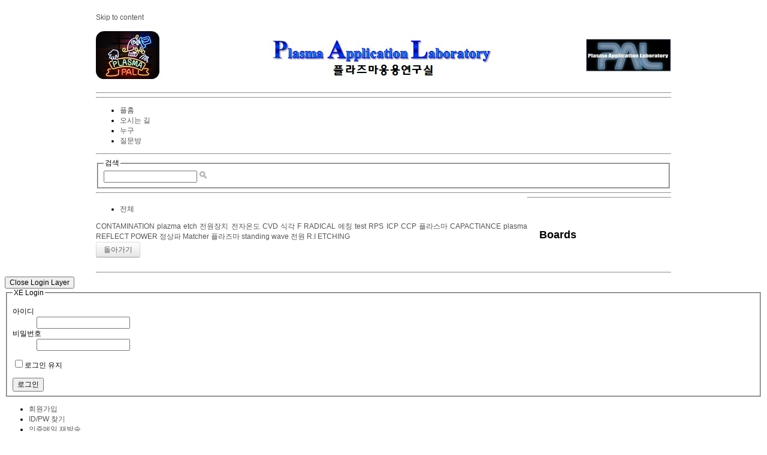

--- FILE ---
content_type: text/html; charset=UTF-8
request_url: http://pal.snu.ac.kr/index.php?mid=board_qna_new&search_target=tag&search_keyword=test&category=67489&sort_index=readed_count&order_type=desc&act=dispBoardTagList
body_size: 13940
content:
<!DOCTYPE html>
<html lang="ko">
<head>
<!-- META -->
<meta charset="utf-8">
<meta name="Generator" content="XpressEngine">
<meta http-equiv="X-UA-Compatible" content="IE=edge">
<!-- TITLE -->
<title>Q &amp; A</title>
<!-- CSS -->
<link rel="stylesheet" href="/common/css/xe.min.css?20151208174704" />
<link rel="stylesheet" href="/modules/board/skins/default/board.default.min.css?20151208174708" />
<link rel="stylesheet" href="/layouts/xe_official_v2_TmaKing/css/layout.css?20110627184305" />
<link rel="stylesheet" href="/layouts/xe_official_v2_TmaKing/css/layout@official.css?20110730172318" />
<link rel="stylesheet" href="/layouts/xe_official_v2_TmaKing/css/content.css?20110627184305" />
<link rel="stylesheet" href="/layouts/xe_official_v2_TmaKing/css/xgenesis.css?20110714114915" />
<link rel="stylesheet" href="/modules/editor/styles/ckeditor_light/style.css?20151208174710" />
<!-- JS -->
<!--[if lt IE 9]><script src="/common/js/jquery-1.x.min.js?20151208174704"></script>
<![endif]--><!--[if gte IE 9]><!--><script src="/common/js/jquery.min.js?20151208174704"></script>
<!--<![endif]--><script src="/common/js/x.min.js?20151208174706"></script>
<script src="/common/js/xe.min.js?20151208174706"></script>
<script src="/modules/board/tpl/js/board.min.js?20151208174708"></script>
<script src="/layouts/xe_official_v2_TmaKing/js/xgenesis.js?20110627184305"></script>
<script src="/layouts/xe_official_v2_TmaKing/js/chrome.js?20110627184305"></script>
<!-- RSS -->
<!-- ICON -->

<script>
						if(!captchaTargetAct) {var captchaTargetAct = [];}
						captchaTargetAct.push("procBoardInsertDocument","procBoardInsertComment","procIssuetrackerInsertIssue","procIssuetrackerInsertHistory","procTextyleInsertComment");
						</script>

<style> .xe_content { font-size:12px; }</style><script>
//<![CDATA[
var current_url = "http://pal.snu.ac.kr/?mid=board_qna_new&search_target=tag&search_keyword=test&category=67489&sort_index=readed_count&order_type=desc&act=dispBoardTagList";
var request_uri = "http://pal.snu.ac.kr/";
var current_mid = "board_qna_new";
var waiting_message = "서버에 요청 중입니다. 잠시만 기다려주세요.";
var ssl_actions = new Array();
var default_url = "http://pal.snu.ac.kr/";
xe.current_lang = "ko";
xe.cmd_find = "찾기";
xe.cmd_cancel = "취소";
xe.cmd_confirm = "확인";
xe.msg_no_root = "루트는 선택 할 수 없습니다.";
xe.msg_no_shortcut = "바로가기는 선택 할 수 없습니다.";
xe.msg_select_menu = "대상 메뉴 선택";
//]]>
</script>
</head>
<body class="ko">
﻿
<div id="xe" class="fixed sky">
	<div id="container" class="ce">
		<div id="header"> <a href="#content" class="skipToContent">Skip to content</a>
			<h1>
                                        <a href="/"><img src="http://pal.snu.ac.kr/files/attach/images/19294/7_960x80.jpg" class="iePngfix" alt="" /></a>
                            </h1>
			<hr />
			
			<hr />
			<ul id="gnb" class="gnb">
                                                	                	                						<li class="black  
						">
							<a  href="/index.php?mid=home"
								>
								<span>플홈</span>
															</a>
						</li>
		                		                		                	                                	                	                						<li class="blue  
						">
							<a  href="/index.php?mid=introduction_address"
								>
								<span>오시는 길</span>
															</a>
						</li>
		                		                		                	                                	                	                						<li class="sky  
						">
							<a  href="/index.php?mid=introduction_members"
								>
								<span>누구</span>
															</a>
						</li>
		                		                		                	                                	                	                						<li class="cyan selected 
						">
							<a  href="/index.php?mid=board_qna_new"
								>
								<span>질문방</span>
															</a>
						</li>
		                		                		                	                                			</ul>
			<hr />
			            <!-- S: XE 검색 -->
			<form action="http://pal.snu.ac.kr/" method="post" class="search"><input type="hidden" name="error_return_url" value="/index.php?mid=board_qna_new&amp;search_target=tag&amp;search_keyword=test&amp;category=67489&amp;sort_index=readed_count&amp;order_type=desc&amp;act=dispBoardTagList" />
                <input type="hidden" name="vid" value="" />
                <input type="hidden" name="mid" value="board_qna_new" />
                <input type="hidden" name="act" value="IS" />
                <input type="hidden" name="search_target" value="title_content" />
				<fieldset>
					<legend>검색</legend>
					<input name="is_keyword" type="text" title="Search" class="inputText" accesskey="S" />
					<input name="" type="image" src="/layouts/xe_official_v2_TmaKing/img/buttonSearch.gif" alt="Search" class="inputSearch" />
				</fieldset>
			</form>
            <!-- E: XE 검색 -->
            		</div>
		<hr />
		
		<div id="body">
			<div id="content">
                				<div id="googleAdsenseMainMenuDown">
									</div>
                    <div class="board">
			<ul class="cTab">
		<li><a href="/index.php?mid=board_qna_new&amp;search_target=tag&amp;search_keyword=test&amp;sort_index=readed_count&amp;order_type=desc&amp;act=dispBoardTagList">전체</a></li>
			</ul><div class="tagList">
													<a class="rank5" href="/index.php?mid=board_qna_new&amp;search_target=tag&amp;search_keyword=CONTAMINATION">CONTAMINATION</a>
															<a class="rank5" href="/index.php?mid=board_qna_new&amp;search_target=tag&amp;search_keyword=plazma">plazma</a>
															<a class="rank4" href="/index.php?mid=board_qna_new&amp;search_target=tag&amp;search_keyword=etch">etch</a>
															<a class="rank5" href="/index.php?mid=board_qna_new&amp;search_target=tag&amp;search_keyword=%EC%A0%84%EC%9B%90%EC%9E%A5%EC%B9%98">전원장치</a>
															<a class="rank5" href="/index.php?mid=board_qna_new&amp;search_target=tag&amp;search_keyword=%EC%A0%84%EC%9E%90%EC%98%A8%EB%8F%84">전자온도</a>
															<a class="rank4" href="/index.php?mid=board_qna_new&amp;search_target=tag&amp;search_keyword=CVD">CVD</a>
															<a class="rank3" href="/index.php?mid=board_qna_new&amp;search_target=tag&amp;search_keyword=%EC%8B%9D%EA%B0%81">식각</a>
															<a class="rank5" href="/index.php?mid=board_qna_new&amp;search_target=tag&amp;search_keyword=F+RADICAL">F RADICAL</a>
															<a class="rank4" href="/index.php?mid=board_qna_new&amp;search_target=tag&amp;search_keyword=%EC%97%90%EC%B9%AD">에칭</a>
															<a class="rank5" href="/index.php?mid=board_qna_new&amp;search_target=tag&amp;search_keyword=test">test</a>
															<a class="rank4" href="/index.php?mid=board_qna_new&amp;search_target=tag&amp;search_keyword=RPS">RPS</a>
															<a class="rank5" href="/index.php?mid=board_qna_new&amp;search_target=tag&amp;search_keyword=ICP">ICP</a>
															<a class="rank5" href="/index.php?mid=board_qna_new&amp;search_target=tag&amp;search_keyword=CCP">CCP</a>
															<a class="rank5" href="/index.php?mid=board_qna_new&amp;search_target=tag&amp;search_keyword=%ED%94%8C%EB%9D%BC%EC%8A%A4%EB%A7%88">플라스마</a>
															<a class="rank5" href="/index.php?mid=board_qna_new&amp;search_target=tag&amp;search_keyword=CAPACTIANCE">CAPACTIANCE</a>
															<a class="rank4" href="/index.php?mid=board_qna_new&amp;search_target=tag&amp;search_keyword=plasma">plasma</a>
															<a class="rank5" href="/index.php?mid=board_qna_new&amp;search_target=tag&amp;search_keyword=REFLECT+POWER">REFLECT POWER</a>
															<a class="rank5" href="/index.php?mid=board_qna_new&amp;search_target=tag&amp;search_keyword=%EC%A0%95%EC%83%81%ED%8C%8C">정상파</a>
															<a class="rank5" href="/index.php?mid=board_qna_new&amp;search_target=tag&amp;search_keyword=Matcher">Matcher</a>
															<a class="rank2" href="/index.php?mid=board_qna_new&amp;search_target=tag&amp;search_keyword=%ED%94%8C%EB%9D%BC%EC%A6%88%EB%A7%88">플라즈마</a>
															<a class="rank5" href="/index.php?mid=board_qna_new&amp;search_target=tag&amp;search_keyword=standing+wave">standing wave</a>
															<a class="rank5" href="/index.php?mid=board_qna_new&amp;search_target=tag&amp;search_keyword=%EC%A0%84%EC%9B%90">전원</a>
															<a class="rank5" href="/index.php?mid=board_qna_new&amp;search_target=tag&amp;search_keyword=R.I">R.I</a>
															<a class="rank5" href="/index.php?mid=board_qna_new&amp;search_target=tag&amp;search_keyword=ETCHING">ETCHING</a>
			</div>
<div class="tagFooter">
    <a href="/index.php?mid=board_qna_new&amp;search_target=tag&amp;search_keyword=test&amp;category=67489&amp;sort_index=readed_count&amp;order_type=desc" class="btn">돌아가기</a>
</div>
	</div>
			</div>
            			<hr />
			<div class="extension e1">
				<div class="lnb">
					<div id="googleAdsenseSubMenuUp">
											</div>
					<h2>Boards</h2>                                                                                                                                                                                                                                                                                    <div id="googleAdsenseSubMenuDown">
											</div>
					<div id="whos_dot_amung_dot_us">
					
					</div>
				</div>
                                                                                                                                <div id="googleAdsenseBannerDown">
									</div>
			</div>
            		</div>
				<hr />
		<div id="footer" class="noFamilySite">
			            <div id="footerMenu">
                                            </div>
            
					</div>
	</div>
</div>
                <!-- loginWindow -->
    <div id="loginWindow" class="loginWindow">
    <!-- class="loginWindow" | class="loginWindow open" -->
        <span class="modalWindow"></span>
        <div id="loginLayer" class="loginLayer loginTypeA">
        <!-- class="loginLayer loginTypeA" | class="loginLayer loginTypeB" -->
            <button type="button" class="close" onclick="document.getElementById('loginWindow').style.display='none'" accesskey="X"><span>Close Login Layer</span></button>
            <form action="" method="post" class="typeA" id="commonLogin" onsubmit="return procFilter(this, login)"><input type="hidden" name="error_return_url" value="/index.php?mid=board_qna_new&amp;search_target=tag&amp;search_keyword=test&amp;category=67489&amp;sort_index=readed_count&amp;order_type=desc&amp;act=dispBoardTagList" /><input type="hidden" name="act" value="dispBoardTagList" /><input type="hidden" name="mid" value="board_qna_new" /><input type="hidden" name="vid" value="" />
                <fieldset>
                    <legend>XE Login</legend>
                    <dl>
                        <dt><label for="uid">아이디</label></dt>
                        <dd><input name="user_id" type="text" class="inputText" id="uid" /></dd>
                        <dt><label for="upw">비밀번호</label></dt>
                        <dd><input name="password" type="password" class="inputText" id="upw" /></dd>
                    </dl>
                    <p class="keep"><input name="keep_signed" type="checkbox" id="keepA" value="Y" class="inputCheck" onclick="if(this.checked) return confirm('브라우저를 닫더라도 로그인이 계속 유지될 수 있습니다.\n\n로그인 유지 기능을 사용할 경우 다음 접속부터는 로그인할 필요가 없습니다.\n\n단, 게임방, 학교 등 공공장소에서 이용 시 개인정보가 유출될 수 있으니 꼭 로그아웃을 해주세요.');"/><label for="keepA">로그인 유지</label></p>
                    <span class="loginButton"><input name="" type="submit" value="로그인" /></span>
                </fieldset>
            </form>
                        <ul class="help">
                <li class="join"><a href="/index.php?mid=board_qna_new&amp;search_target=tag&amp;search_keyword=test&amp;category=67489&amp;sort_index=readed_count&amp;order_type=desc&amp;act=dispMemberSignUpForm">회원가입</a></li>
                <li class="find"><a href="/index.php?mid=board_qna_new&amp;search_target=tag&amp;search_keyword=test&amp;category=67489&amp;sort_index=readed_count&amp;order_type=desc&amp;act=dispMemberFindAccount">ID/PW 찾기</a></li>
                <li class="find"><a href="/index.php?mid=board_qna_new&amp;search_target=tag&amp;search_keyword=test&amp;category=67489&amp;sort_index=readed_count&amp;order_type=desc&amp;act=dispMemberResendAuthMail">인증메일 재발송</a></li>
                            </ul>
            <button type="button" class="close" onclick="document.getElementById('loginWindow').style.display='none'" accesskey="X"><span>Close Login Layer</span></button>
        </div>
    </div>
    <!-- /loginWindow -->
<!-- dropdown sub_menu -->
								<script type="text/javascript">cssdropdown.startchrome("gnb")</script>
<script type="text/javascript" src="http://static.analytics.openapi.naver.com/js/wcslog.js"></script><script type="text/javascript">if(!wcs_add) var wcs_add = {};wcs_add["wa"] = "2f69d1af5712";wcs_do();</script><!-- ETC -->
<div class="wfsr"></div>
<script src="/addons/captcha/captcha.min.js?20151208174702"></script><script src="/files/cache/js_filter_compiled/d046d1841b9c79c545b82d3be892699d.ko.compiled.js?20201020132501"></script><script src="/addons/autolink/autolink.js?20151208174702"></script><script src="/modules/board/skins/default/board.default.min.js?20151208174708"></script><script src="/files/cache/js_filter_compiled/65497d94928bf273c097ab455e6046e9.ko.compiled.js?20150629125910"></script></body>
</html>
